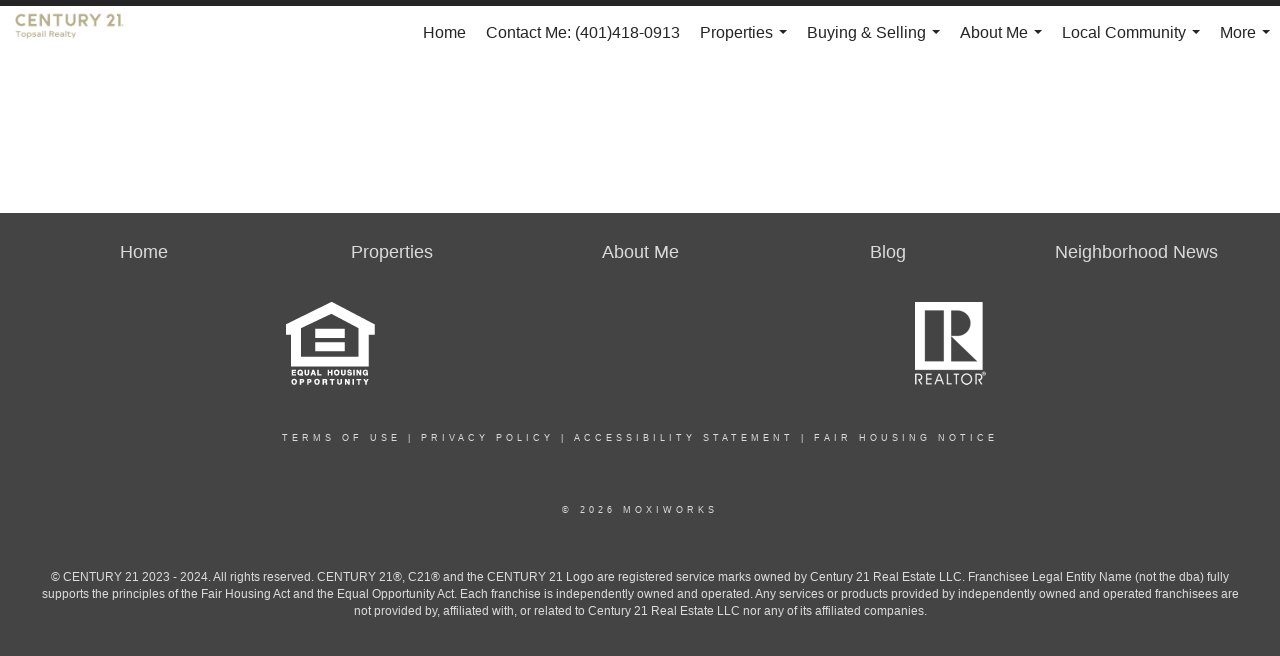

--- FILE ---
content_type: text/html; charset=utf-8
request_url: https://www.google.com/recaptcha/api2/anchor?ar=1&k=6LdmtrYUAAAAAAHk0DIYZUZov8ZzYGbtAIozmHtV&co=aHR0cHM6Ly9zbGFrZXByb3BlcnRpZXMuY29tOjQ0Mw..&hl=en&v=PoyoqOPhxBO7pBk68S4YbpHZ&size=invisible&anchor-ms=20000&execute-ms=30000&cb=7dordbnlyopt
body_size: 48814
content:
<!DOCTYPE HTML><html dir="ltr" lang="en"><head><meta http-equiv="Content-Type" content="text/html; charset=UTF-8">
<meta http-equiv="X-UA-Compatible" content="IE=edge">
<title>reCAPTCHA</title>
<style type="text/css">
/* cyrillic-ext */
@font-face {
  font-family: 'Roboto';
  font-style: normal;
  font-weight: 400;
  font-stretch: 100%;
  src: url(//fonts.gstatic.com/s/roboto/v48/KFO7CnqEu92Fr1ME7kSn66aGLdTylUAMa3GUBHMdazTgWw.woff2) format('woff2');
  unicode-range: U+0460-052F, U+1C80-1C8A, U+20B4, U+2DE0-2DFF, U+A640-A69F, U+FE2E-FE2F;
}
/* cyrillic */
@font-face {
  font-family: 'Roboto';
  font-style: normal;
  font-weight: 400;
  font-stretch: 100%;
  src: url(//fonts.gstatic.com/s/roboto/v48/KFO7CnqEu92Fr1ME7kSn66aGLdTylUAMa3iUBHMdazTgWw.woff2) format('woff2');
  unicode-range: U+0301, U+0400-045F, U+0490-0491, U+04B0-04B1, U+2116;
}
/* greek-ext */
@font-face {
  font-family: 'Roboto';
  font-style: normal;
  font-weight: 400;
  font-stretch: 100%;
  src: url(//fonts.gstatic.com/s/roboto/v48/KFO7CnqEu92Fr1ME7kSn66aGLdTylUAMa3CUBHMdazTgWw.woff2) format('woff2');
  unicode-range: U+1F00-1FFF;
}
/* greek */
@font-face {
  font-family: 'Roboto';
  font-style: normal;
  font-weight: 400;
  font-stretch: 100%;
  src: url(//fonts.gstatic.com/s/roboto/v48/KFO7CnqEu92Fr1ME7kSn66aGLdTylUAMa3-UBHMdazTgWw.woff2) format('woff2');
  unicode-range: U+0370-0377, U+037A-037F, U+0384-038A, U+038C, U+038E-03A1, U+03A3-03FF;
}
/* math */
@font-face {
  font-family: 'Roboto';
  font-style: normal;
  font-weight: 400;
  font-stretch: 100%;
  src: url(//fonts.gstatic.com/s/roboto/v48/KFO7CnqEu92Fr1ME7kSn66aGLdTylUAMawCUBHMdazTgWw.woff2) format('woff2');
  unicode-range: U+0302-0303, U+0305, U+0307-0308, U+0310, U+0312, U+0315, U+031A, U+0326-0327, U+032C, U+032F-0330, U+0332-0333, U+0338, U+033A, U+0346, U+034D, U+0391-03A1, U+03A3-03A9, U+03B1-03C9, U+03D1, U+03D5-03D6, U+03F0-03F1, U+03F4-03F5, U+2016-2017, U+2034-2038, U+203C, U+2040, U+2043, U+2047, U+2050, U+2057, U+205F, U+2070-2071, U+2074-208E, U+2090-209C, U+20D0-20DC, U+20E1, U+20E5-20EF, U+2100-2112, U+2114-2115, U+2117-2121, U+2123-214F, U+2190, U+2192, U+2194-21AE, U+21B0-21E5, U+21F1-21F2, U+21F4-2211, U+2213-2214, U+2216-22FF, U+2308-230B, U+2310, U+2319, U+231C-2321, U+2336-237A, U+237C, U+2395, U+239B-23B7, U+23D0, U+23DC-23E1, U+2474-2475, U+25AF, U+25B3, U+25B7, U+25BD, U+25C1, U+25CA, U+25CC, U+25FB, U+266D-266F, U+27C0-27FF, U+2900-2AFF, U+2B0E-2B11, U+2B30-2B4C, U+2BFE, U+3030, U+FF5B, U+FF5D, U+1D400-1D7FF, U+1EE00-1EEFF;
}
/* symbols */
@font-face {
  font-family: 'Roboto';
  font-style: normal;
  font-weight: 400;
  font-stretch: 100%;
  src: url(//fonts.gstatic.com/s/roboto/v48/KFO7CnqEu92Fr1ME7kSn66aGLdTylUAMaxKUBHMdazTgWw.woff2) format('woff2');
  unicode-range: U+0001-000C, U+000E-001F, U+007F-009F, U+20DD-20E0, U+20E2-20E4, U+2150-218F, U+2190, U+2192, U+2194-2199, U+21AF, U+21E6-21F0, U+21F3, U+2218-2219, U+2299, U+22C4-22C6, U+2300-243F, U+2440-244A, U+2460-24FF, U+25A0-27BF, U+2800-28FF, U+2921-2922, U+2981, U+29BF, U+29EB, U+2B00-2BFF, U+4DC0-4DFF, U+FFF9-FFFB, U+10140-1018E, U+10190-1019C, U+101A0, U+101D0-101FD, U+102E0-102FB, U+10E60-10E7E, U+1D2C0-1D2D3, U+1D2E0-1D37F, U+1F000-1F0FF, U+1F100-1F1AD, U+1F1E6-1F1FF, U+1F30D-1F30F, U+1F315, U+1F31C, U+1F31E, U+1F320-1F32C, U+1F336, U+1F378, U+1F37D, U+1F382, U+1F393-1F39F, U+1F3A7-1F3A8, U+1F3AC-1F3AF, U+1F3C2, U+1F3C4-1F3C6, U+1F3CA-1F3CE, U+1F3D4-1F3E0, U+1F3ED, U+1F3F1-1F3F3, U+1F3F5-1F3F7, U+1F408, U+1F415, U+1F41F, U+1F426, U+1F43F, U+1F441-1F442, U+1F444, U+1F446-1F449, U+1F44C-1F44E, U+1F453, U+1F46A, U+1F47D, U+1F4A3, U+1F4B0, U+1F4B3, U+1F4B9, U+1F4BB, U+1F4BF, U+1F4C8-1F4CB, U+1F4D6, U+1F4DA, U+1F4DF, U+1F4E3-1F4E6, U+1F4EA-1F4ED, U+1F4F7, U+1F4F9-1F4FB, U+1F4FD-1F4FE, U+1F503, U+1F507-1F50B, U+1F50D, U+1F512-1F513, U+1F53E-1F54A, U+1F54F-1F5FA, U+1F610, U+1F650-1F67F, U+1F687, U+1F68D, U+1F691, U+1F694, U+1F698, U+1F6AD, U+1F6B2, U+1F6B9-1F6BA, U+1F6BC, U+1F6C6-1F6CF, U+1F6D3-1F6D7, U+1F6E0-1F6EA, U+1F6F0-1F6F3, U+1F6F7-1F6FC, U+1F700-1F7FF, U+1F800-1F80B, U+1F810-1F847, U+1F850-1F859, U+1F860-1F887, U+1F890-1F8AD, U+1F8B0-1F8BB, U+1F8C0-1F8C1, U+1F900-1F90B, U+1F93B, U+1F946, U+1F984, U+1F996, U+1F9E9, U+1FA00-1FA6F, U+1FA70-1FA7C, U+1FA80-1FA89, U+1FA8F-1FAC6, U+1FACE-1FADC, U+1FADF-1FAE9, U+1FAF0-1FAF8, U+1FB00-1FBFF;
}
/* vietnamese */
@font-face {
  font-family: 'Roboto';
  font-style: normal;
  font-weight: 400;
  font-stretch: 100%;
  src: url(//fonts.gstatic.com/s/roboto/v48/KFO7CnqEu92Fr1ME7kSn66aGLdTylUAMa3OUBHMdazTgWw.woff2) format('woff2');
  unicode-range: U+0102-0103, U+0110-0111, U+0128-0129, U+0168-0169, U+01A0-01A1, U+01AF-01B0, U+0300-0301, U+0303-0304, U+0308-0309, U+0323, U+0329, U+1EA0-1EF9, U+20AB;
}
/* latin-ext */
@font-face {
  font-family: 'Roboto';
  font-style: normal;
  font-weight: 400;
  font-stretch: 100%;
  src: url(//fonts.gstatic.com/s/roboto/v48/KFO7CnqEu92Fr1ME7kSn66aGLdTylUAMa3KUBHMdazTgWw.woff2) format('woff2');
  unicode-range: U+0100-02BA, U+02BD-02C5, U+02C7-02CC, U+02CE-02D7, U+02DD-02FF, U+0304, U+0308, U+0329, U+1D00-1DBF, U+1E00-1E9F, U+1EF2-1EFF, U+2020, U+20A0-20AB, U+20AD-20C0, U+2113, U+2C60-2C7F, U+A720-A7FF;
}
/* latin */
@font-face {
  font-family: 'Roboto';
  font-style: normal;
  font-weight: 400;
  font-stretch: 100%;
  src: url(//fonts.gstatic.com/s/roboto/v48/KFO7CnqEu92Fr1ME7kSn66aGLdTylUAMa3yUBHMdazQ.woff2) format('woff2');
  unicode-range: U+0000-00FF, U+0131, U+0152-0153, U+02BB-02BC, U+02C6, U+02DA, U+02DC, U+0304, U+0308, U+0329, U+2000-206F, U+20AC, U+2122, U+2191, U+2193, U+2212, U+2215, U+FEFF, U+FFFD;
}
/* cyrillic-ext */
@font-face {
  font-family: 'Roboto';
  font-style: normal;
  font-weight: 500;
  font-stretch: 100%;
  src: url(//fonts.gstatic.com/s/roboto/v48/KFO7CnqEu92Fr1ME7kSn66aGLdTylUAMa3GUBHMdazTgWw.woff2) format('woff2');
  unicode-range: U+0460-052F, U+1C80-1C8A, U+20B4, U+2DE0-2DFF, U+A640-A69F, U+FE2E-FE2F;
}
/* cyrillic */
@font-face {
  font-family: 'Roboto';
  font-style: normal;
  font-weight: 500;
  font-stretch: 100%;
  src: url(//fonts.gstatic.com/s/roboto/v48/KFO7CnqEu92Fr1ME7kSn66aGLdTylUAMa3iUBHMdazTgWw.woff2) format('woff2');
  unicode-range: U+0301, U+0400-045F, U+0490-0491, U+04B0-04B1, U+2116;
}
/* greek-ext */
@font-face {
  font-family: 'Roboto';
  font-style: normal;
  font-weight: 500;
  font-stretch: 100%;
  src: url(//fonts.gstatic.com/s/roboto/v48/KFO7CnqEu92Fr1ME7kSn66aGLdTylUAMa3CUBHMdazTgWw.woff2) format('woff2');
  unicode-range: U+1F00-1FFF;
}
/* greek */
@font-face {
  font-family: 'Roboto';
  font-style: normal;
  font-weight: 500;
  font-stretch: 100%;
  src: url(//fonts.gstatic.com/s/roboto/v48/KFO7CnqEu92Fr1ME7kSn66aGLdTylUAMa3-UBHMdazTgWw.woff2) format('woff2');
  unicode-range: U+0370-0377, U+037A-037F, U+0384-038A, U+038C, U+038E-03A1, U+03A3-03FF;
}
/* math */
@font-face {
  font-family: 'Roboto';
  font-style: normal;
  font-weight: 500;
  font-stretch: 100%;
  src: url(//fonts.gstatic.com/s/roboto/v48/KFO7CnqEu92Fr1ME7kSn66aGLdTylUAMawCUBHMdazTgWw.woff2) format('woff2');
  unicode-range: U+0302-0303, U+0305, U+0307-0308, U+0310, U+0312, U+0315, U+031A, U+0326-0327, U+032C, U+032F-0330, U+0332-0333, U+0338, U+033A, U+0346, U+034D, U+0391-03A1, U+03A3-03A9, U+03B1-03C9, U+03D1, U+03D5-03D6, U+03F0-03F1, U+03F4-03F5, U+2016-2017, U+2034-2038, U+203C, U+2040, U+2043, U+2047, U+2050, U+2057, U+205F, U+2070-2071, U+2074-208E, U+2090-209C, U+20D0-20DC, U+20E1, U+20E5-20EF, U+2100-2112, U+2114-2115, U+2117-2121, U+2123-214F, U+2190, U+2192, U+2194-21AE, U+21B0-21E5, U+21F1-21F2, U+21F4-2211, U+2213-2214, U+2216-22FF, U+2308-230B, U+2310, U+2319, U+231C-2321, U+2336-237A, U+237C, U+2395, U+239B-23B7, U+23D0, U+23DC-23E1, U+2474-2475, U+25AF, U+25B3, U+25B7, U+25BD, U+25C1, U+25CA, U+25CC, U+25FB, U+266D-266F, U+27C0-27FF, U+2900-2AFF, U+2B0E-2B11, U+2B30-2B4C, U+2BFE, U+3030, U+FF5B, U+FF5D, U+1D400-1D7FF, U+1EE00-1EEFF;
}
/* symbols */
@font-face {
  font-family: 'Roboto';
  font-style: normal;
  font-weight: 500;
  font-stretch: 100%;
  src: url(//fonts.gstatic.com/s/roboto/v48/KFO7CnqEu92Fr1ME7kSn66aGLdTylUAMaxKUBHMdazTgWw.woff2) format('woff2');
  unicode-range: U+0001-000C, U+000E-001F, U+007F-009F, U+20DD-20E0, U+20E2-20E4, U+2150-218F, U+2190, U+2192, U+2194-2199, U+21AF, U+21E6-21F0, U+21F3, U+2218-2219, U+2299, U+22C4-22C6, U+2300-243F, U+2440-244A, U+2460-24FF, U+25A0-27BF, U+2800-28FF, U+2921-2922, U+2981, U+29BF, U+29EB, U+2B00-2BFF, U+4DC0-4DFF, U+FFF9-FFFB, U+10140-1018E, U+10190-1019C, U+101A0, U+101D0-101FD, U+102E0-102FB, U+10E60-10E7E, U+1D2C0-1D2D3, U+1D2E0-1D37F, U+1F000-1F0FF, U+1F100-1F1AD, U+1F1E6-1F1FF, U+1F30D-1F30F, U+1F315, U+1F31C, U+1F31E, U+1F320-1F32C, U+1F336, U+1F378, U+1F37D, U+1F382, U+1F393-1F39F, U+1F3A7-1F3A8, U+1F3AC-1F3AF, U+1F3C2, U+1F3C4-1F3C6, U+1F3CA-1F3CE, U+1F3D4-1F3E0, U+1F3ED, U+1F3F1-1F3F3, U+1F3F5-1F3F7, U+1F408, U+1F415, U+1F41F, U+1F426, U+1F43F, U+1F441-1F442, U+1F444, U+1F446-1F449, U+1F44C-1F44E, U+1F453, U+1F46A, U+1F47D, U+1F4A3, U+1F4B0, U+1F4B3, U+1F4B9, U+1F4BB, U+1F4BF, U+1F4C8-1F4CB, U+1F4D6, U+1F4DA, U+1F4DF, U+1F4E3-1F4E6, U+1F4EA-1F4ED, U+1F4F7, U+1F4F9-1F4FB, U+1F4FD-1F4FE, U+1F503, U+1F507-1F50B, U+1F50D, U+1F512-1F513, U+1F53E-1F54A, U+1F54F-1F5FA, U+1F610, U+1F650-1F67F, U+1F687, U+1F68D, U+1F691, U+1F694, U+1F698, U+1F6AD, U+1F6B2, U+1F6B9-1F6BA, U+1F6BC, U+1F6C6-1F6CF, U+1F6D3-1F6D7, U+1F6E0-1F6EA, U+1F6F0-1F6F3, U+1F6F7-1F6FC, U+1F700-1F7FF, U+1F800-1F80B, U+1F810-1F847, U+1F850-1F859, U+1F860-1F887, U+1F890-1F8AD, U+1F8B0-1F8BB, U+1F8C0-1F8C1, U+1F900-1F90B, U+1F93B, U+1F946, U+1F984, U+1F996, U+1F9E9, U+1FA00-1FA6F, U+1FA70-1FA7C, U+1FA80-1FA89, U+1FA8F-1FAC6, U+1FACE-1FADC, U+1FADF-1FAE9, U+1FAF0-1FAF8, U+1FB00-1FBFF;
}
/* vietnamese */
@font-face {
  font-family: 'Roboto';
  font-style: normal;
  font-weight: 500;
  font-stretch: 100%;
  src: url(//fonts.gstatic.com/s/roboto/v48/KFO7CnqEu92Fr1ME7kSn66aGLdTylUAMa3OUBHMdazTgWw.woff2) format('woff2');
  unicode-range: U+0102-0103, U+0110-0111, U+0128-0129, U+0168-0169, U+01A0-01A1, U+01AF-01B0, U+0300-0301, U+0303-0304, U+0308-0309, U+0323, U+0329, U+1EA0-1EF9, U+20AB;
}
/* latin-ext */
@font-face {
  font-family: 'Roboto';
  font-style: normal;
  font-weight: 500;
  font-stretch: 100%;
  src: url(//fonts.gstatic.com/s/roboto/v48/KFO7CnqEu92Fr1ME7kSn66aGLdTylUAMa3KUBHMdazTgWw.woff2) format('woff2');
  unicode-range: U+0100-02BA, U+02BD-02C5, U+02C7-02CC, U+02CE-02D7, U+02DD-02FF, U+0304, U+0308, U+0329, U+1D00-1DBF, U+1E00-1E9F, U+1EF2-1EFF, U+2020, U+20A0-20AB, U+20AD-20C0, U+2113, U+2C60-2C7F, U+A720-A7FF;
}
/* latin */
@font-face {
  font-family: 'Roboto';
  font-style: normal;
  font-weight: 500;
  font-stretch: 100%;
  src: url(//fonts.gstatic.com/s/roboto/v48/KFO7CnqEu92Fr1ME7kSn66aGLdTylUAMa3yUBHMdazQ.woff2) format('woff2');
  unicode-range: U+0000-00FF, U+0131, U+0152-0153, U+02BB-02BC, U+02C6, U+02DA, U+02DC, U+0304, U+0308, U+0329, U+2000-206F, U+20AC, U+2122, U+2191, U+2193, U+2212, U+2215, U+FEFF, U+FFFD;
}
/* cyrillic-ext */
@font-face {
  font-family: 'Roboto';
  font-style: normal;
  font-weight: 900;
  font-stretch: 100%;
  src: url(//fonts.gstatic.com/s/roboto/v48/KFO7CnqEu92Fr1ME7kSn66aGLdTylUAMa3GUBHMdazTgWw.woff2) format('woff2');
  unicode-range: U+0460-052F, U+1C80-1C8A, U+20B4, U+2DE0-2DFF, U+A640-A69F, U+FE2E-FE2F;
}
/* cyrillic */
@font-face {
  font-family: 'Roboto';
  font-style: normal;
  font-weight: 900;
  font-stretch: 100%;
  src: url(//fonts.gstatic.com/s/roboto/v48/KFO7CnqEu92Fr1ME7kSn66aGLdTylUAMa3iUBHMdazTgWw.woff2) format('woff2');
  unicode-range: U+0301, U+0400-045F, U+0490-0491, U+04B0-04B1, U+2116;
}
/* greek-ext */
@font-face {
  font-family: 'Roboto';
  font-style: normal;
  font-weight: 900;
  font-stretch: 100%;
  src: url(//fonts.gstatic.com/s/roboto/v48/KFO7CnqEu92Fr1ME7kSn66aGLdTylUAMa3CUBHMdazTgWw.woff2) format('woff2');
  unicode-range: U+1F00-1FFF;
}
/* greek */
@font-face {
  font-family: 'Roboto';
  font-style: normal;
  font-weight: 900;
  font-stretch: 100%;
  src: url(//fonts.gstatic.com/s/roboto/v48/KFO7CnqEu92Fr1ME7kSn66aGLdTylUAMa3-UBHMdazTgWw.woff2) format('woff2');
  unicode-range: U+0370-0377, U+037A-037F, U+0384-038A, U+038C, U+038E-03A1, U+03A3-03FF;
}
/* math */
@font-face {
  font-family: 'Roboto';
  font-style: normal;
  font-weight: 900;
  font-stretch: 100%;
  src: url(//fonts.gstatic.com/s/roboto/v48/KFO7CnqEu92Fr1ME7kSn66aGLdTylUAMawCUBHMdazTgWw.woff2) format('woff2');
  unicode-range: U+0302-0303, U+0305, U+0307-0308, U+0310, U+0312, U+0315, U+031A, U+0326-0327, U+032C, U+032F-0330, U+0332-0333, U+0338, U+033A, U+0346, U+034D, U+0391-03A1, U+03A3-03A9, U+03B1-03C9, U+03D1, U+03D5-03D6, U+03F0-03F1, U+03F4-03F5, U+2016-2017, U+2034-2038, U+203C, U+2040, U+2043, U+2047, U+2050, U+2057, U+205F, U+2070-2071, U+2074-208E, U+2090-209C, U+20D0-20DC, U+20E1, U+20E5-20EF, U+2100-2112, U+2114-2115, U+2117-2121, U+2123-214F, U+2190, U+2192, U+2194-21AE, U+21B0-21E5, U+21F1-21F2, U+21F4-2211, U+2213-2214, U+2216-22FF, U+2308-230B, U+2310, U+2319, U+231C-2321, U+2336-237A, U+237C, U+2395, U+239B-23B7, U+23D0, U+23DC-23E1, U+2474-2475, U+25AF, U+25B3, U+25B7, U+25BD, U+25C1, U+25CA, U+25CC, U+25FB, U+266D-266F, U+27C0-27FF, U+2900-2AFF, U+2B0E-2B11, U+2B30-2B4C, U+2BFE, U+3030, U+FF5B, U+FF5D, U+1D400-1D7FF, U+1EE00-1EEFF;
}
/* symbols */
@font-face {
  font-family: 'Roboto';
  font-style: normal;
  font-weight: 900;
  font-stretch: 100%;
  src: url(//fonts.gstatic.com/s/roboto/v48/KFO7CnqEu92Fr1ME7kSn66aGLdTylUAMaxKUBHMdazTgWw.woff2) format('woff2');
  unicode-range: U+0001-000C, U+000E-001F, U+007F-009F, U+20DD-20E0, U+20E2-20E4, U+2150-218F, U+2190, U+2192, U+2194-2199, U+21AF, U+21E6-21F0, U+21F3, U+2218-2219, U+2299, U+22C4-22C6, U+2300-243F, U+2440-244A, U+2460-24FF, U+25A0-27BF, U+2800-28FF, U+2921-2922, U+2981, U+29BF, U+29EB, U+2B00-2BFF, U+4DC0-4DFF, U+FFF9-FFFB, U+10140-1018E, U+10190-1019C, U+101A0, U+101D0-101FD, U+102E0-102FB, U+10E60-10E7E, U+1D2C0-1D2D3, U+1D2E0-1D37F, U+1F000-1F0FF, U+1F100-1F1AD, U+1F1E6-1F1FF, U+1F30D-1F30F, U+1F315, U+1F31C, U+1F31E, U+1F320-1F32C, U+1F336, U+1F378, U+1F37D, U+1F382, U+1F393-1F39F, U+1F3A7-1F3A8, U+1F3AC-1F3AF, U+1F3C2, U+1F3C4-1F3C6, U+1F3CA-1F3CE, U+1F3D4-1F3E0, U+1F3ED, U+1F3F1-1F3F3, U+1F3F5-1F3F7, U+1F408, U+1F415, U+1F41F, U+1F426, U+1F43F, U+1F441-1F442, U+1F444, U+1F446-1F449, U+1F44C-1F44E, U+1F453, U+1F46A, U+1F47D, U+1F4A3, U+1F4B0, U+1F4B3, U+1F4B9, U+1F4BB, U+1F4BF, U+1F4C8-1F4CB, U+1F4D6, U+1F4DA, U+1F4DF, U+1F4E3-1F4E6, U+1F4EA-1F4ED, U+1F4F7, U+1F4F9-1F4FB, U+1F4FD-1F4FE, U+1F503, U+1F507-1F50B, U+1F50D, U+1F512-1F513, U+1F53E-1F54A, U+1F54F-1F5FA, U+1F610, U+1F650-1F67F, U+1F687, U+1F68D, U+1F691, U+1F694, U+1F698, U+1F6AD, U+1F6B2, U+1F6B9-1F6BA, U+1F6BC, U+1F6C6-1F6CF, U+1F6D3-1F6D7, U+1F6E0-1F6EA, U+1F6F0-1F6F3, U+1F6F7-1F6FC, U+1F700-1F7FF, U+1F800-1F80B, U+1F810-1F847, U+1F850-1F859, U+1F860-1F887, U+1F890-1F8AD, U+1F8B0-1F8BB, U+1F8C0-1F8C1, U+1F900-1F90B, U+1F93B, U+1F946, U+1F984, U+1F996, U+1F9E9, U+1FA00-1FA6F, U+1FA70-1FA7C, U+1FA80-1FA89, U+1FA8F-1FAC6, U+1FACE-1FADC, U+1FADF-1FAE9, U+1FAF0-1FAF8, U+1FB00-1FBFF;
}
/* vietnamese */
@font-face {
  font-family: 'Roboto';
  font-style: normal;
  font-weight: 900;
  font-stretch: 100%;
  src: url(//fonts.gstatic.com/s/roboto/v48/KFO7CnqEu92Fr1ME7kSn66aGLdTylUAMa3OUBHMdazTgWw.woff2) format('woff2');
  unicode-range: U+0102-0103, U+0110-0111, U+0128-0129, U+0168-0169, U+01A0-01A1, U+01AF-01B0, U+0300-0301, U+0303-0304, U+0308-0309, U+0323, U+0329, U+1EA0-1EF9, U+20AB;
}
/* latin-ext */
@font-face {
  font-family: 'Roboto';
  font-style: normal;
  font-weight: 900;
  font-stretch: 100%;
  src: url(//fonts.gstatic.com/s/roboto/v48/KFO7CnqEu92Fr1ME7kSn66aGLdTylUAMa3KUBHMdazTgWw.woff2) format('woff2');
  unicode-range: U+0100-02BA, U+02BD-02C5, U+02C7-02CC, U+02CE-02D7, U+02DD-02FF, U+0304, U+0308, U+0329, U+1D00-1DBF, U+1E00-1E9F, U+1EF2-1EFF, U+2020, U+20A0-20AB, U+20AD-20C0, U+2113, U+2C60-2C7F, U+A720-A7FF;
}
/* latin */
@font-face {
  font-family: 'Roboto';
  font-style: normal;
  font-weight: 900;
  font-stretch: 100%;
  src: url(//fonts.gstatic.com/s/roboto/v48/KFO7CnqEu92Fr1ME7kSn66aGLdTylUAMa3yUBHMdazQ.woff2) format('woff2');
  unicode-range: U+0000-00FF, U+0131, U+0152-0153, U+02BB-02BC, U+02C6, U+02DA, U+02DC, U+0304, U+0308, U+0329, U+2000-206F, U+20AC, U+2122, U+2191, U+2193, U+2212, U+2215, U+FEFF, U+FFFD;
}

</style>
<link rel="stylesheet" type="text/css" href="https://www.gstatic.com/recaptcha/releases/PoyoqOPhxBO7pBk68S4YbpHZ/styles__ltr.css">
<script nonce="XrQuWV9HqnCq379IvTzE0w" type="text/javascript">window['__recaptcha_api'] = 'https://www.google.com/recaptcha/api2/';</script>
<script type="text/javascript" src="https://www.gstatic.com/recaptcha/releases/PoyoqOPhxBO7pBk68S4YbpHZ/recaptcha__en.js" nonce="XrQuWV9HqnCq379IvTzE0w">
      
    </script></head>
<body><div id="rc-anchor-alert" class="rc-anchor-alert"></div>
<input type="hidden" id="recaptcha-token" value="[base64]">
<script type="text/javascript" nonce="XrQuWV9HqnCq379IvTzE0w">
      recaptcha.anchor.Main.init("[\x22ainput\x22,[\x22bgdata\x22,\x22\x22,\[base64]/[base64]/[base64]/[base64]/cjw8ejpyPj4+eil9Y2F0Y2gobCl7dGhyb3cgbDt9fSxIPWZ1bmN0aW9uKHcsdCx6KXtpZih3PT0xOTR8fHc9PTIwOCl0LnZbd10/dC52W3ddLmNvbmNhdCh6KTp0LnZbd109b2Yoeix0KTtlbHNle2lmKHQuYkImJnchPTMxNylyZXR1cm47dz09NjZ8fHc9PTEyMnx8dz09NDcwfHx3PT00NHx8dz09NDE2fHx3PT0zOTd8fHc9PTQyMXx8dz09Njh8fHc9PTcwfHx3PT0xODQ/[base64]/[base64]/[base64]/bmV3IGRbVl0oSlswXSk6cD09Mj9uZXcgZFtWXShKWzBdLEpbMV0pOnA9PTM/bmV3IGRbVl0oSlswXSxKWzFdLEpbMl0pOnA9PTQ/[base64]/[base64]/[base64]/[base64]\x22,\[base64]\\u003d\\u003d\x22,\x22GsKQw7hTw4nCu8OAwq1bE8OzwqEdPcK4wqrDisKSw7bCphdRwoDCphAGG8KJFcKVWcKqw7tSwqwvw7d/VFfCgsOWE33Ct8KCMF17w5bDkjwJQjTCiMOfw6QdwrohKxR/RsOawqjDmFrDgMOcZsK3WMKGC8O0SG7CrMONw5/DqSIDw4bDv8KJwr/DnSxTwrvCocK/[base64]/Cmi44wqpLwp9xeBjDk8Khwpd+w6VeDCVew6Btw6XCnMKzHgRWBmbDn0DCh8KHwrjDlykAw64Ew5fDpw3DgMKew6LCmWBkw7N+w58PQ8KywrXDvCnDimM6W1d+wrHChQDDgiXCkg1pwqHCtTjCrUsOw50/[base64]/Cs8KPw7LCtSLDsXduUsO/[base64]/Ci2PDkcOfFVFBwoXCtUMGAsKjacOEwrjCtMOvw4XDjHfCssKlT34yw6fDlEnCqm7DjmjDu8Krwpk1woTCo8O5wr1ZbBxTCsOYTlcHwrfCkRF5YBthSMOhScOuwp/DsCwtwpHDlyh6w6rDkMOdwptVwo3CjHTCi3/CtsK3QcK6EcOPw7otwqxrwqXCu8ODe1BNXSPChcKiw7RCw53CiTgtw7FLIMKGwrDDucKYAMK1worDp8K/w4Mdw6xqNGFbwpEVHg/Cl1zDrMO9CF3ChWLDsxN5JcOtwqDDnUoPwoHCnsKuP19Cw7nDsMOOc8KxMyHDqgPCjB4DwrNNbA7Cu8O1w4QsVk7DpT7DvsOwO3/[base64]/DlnHClcOyd8K+w6TCiFJJwqF+w5I2wonCl8KUw5pyZ0rDumnCs17CvMOXS8KqwrMmw5XDk8OjDD3Cg0jCr0vCt3jCksOqbMORMMOgcn7CssKtw4HCrMO/a8KHw6jDkMO2V8K2MsKEGsOQw5x/[base64]/CjTHDt8OyMTpVw5Ugw7New6XCmMOidSceAcKSw7jDhy/DmjvCm8Kjwp/CmFZ3ZjEwwp1+wo3Cs2LCml/CoyBPwrTCqWDDrljCoE3Dh8K+w716w4YDBTfDu8O0w5Anw6l8FsOtw43CusOOwozChDZcwqjClMKlAMOlwrbDksKFwqxBw5PCusKhw4wSw6/Ck8OUw6FiwprCuWoLw7TCmsKJw6Jew70MwrEkAsOrZz7DnHbDocKPwrwcw4nDh8KoTwfCmMOmwrnCiG9LaMKmw7pOw6vCo8KifMKZIRPCo3HCiiDDmUk1O8KhXzLCtMKEwqNMwrA1QMKTworCpR/Dj8ONAW3CilI9I8KSdcKzGGzCrQ7CmkbDqmFoRMKRwrbDhSxuOUZreDVMfk9Cw6RzJgzDtW/DmcKMw5vCoU8yR3fDpTQCLlnChMONw5ALcsKWb0IcwpRZUF1bw73DuMOsw47CgzMmwqx6eD0wwrlUw6rCrgd9woNhOsKlwq7CmsOCw4wow59xAsO9worDgsKnFsOfwo7DkW7DrDbCrcO8woHDiUY6GR5iwqrDtB3Dg8KhIQHCtAhjw7bDmwbCihI6w6F/wqXDtMOlwrZgwqjCrifDgcOXwogULCQgwpo/LsK8w5LCiUnDkWPCrzLCiMOiw6dHwoHDtsKpwpHCmBtVSMOkwq/Dq8Khwr00IGLDrsOHwoI7dMKKw5zCq8K9w4zDvMKuw53DoxzDqcKawqRfw4ZZw5sUC8Ofe8KYwoVrC8Khw6TCpsOBw4xEbDM7XgDDnXbClmDDpHLCvWMhTMKMQ8OwM8KycgVtw7kqKAXCtyPCs8ODEsKaw6jDsFtMwqR/[base64]/Cu8OIw4PChR/DvH3DusK5wpksw6siUhcyw6nCjSTCr8Kuw7tDw4rCusKoY8OpwrRvwqRkwpLDilvDp8OmHXzCl8Oww4/DqsOPXMKbw5pHwrFEQUIzLzNyGzLCjyggw5Esw57Ck8KEw4HDgMK4JsOiwpASN8KFXcK7wp3Cv2sRChXCrWDDlkXDksK/w4/DrcOYwpFhw6oIfgbDnFTCoEnCvB/[base64]/DhcOzdyrCsDshw4nDi8K3w6/DlUzDmD3ChMKfw6kqw5nDjkFzGcKlw58kw5bCmTzDgAHCjMOCw5DChDPCtsOvwoHDv03DisOhwq3CusKIwrjDqX8DWsKQw6Isw6LCksOucUfCj8KQdlDDsg/DnSUwwpbCtRzCtl7Dn8KLHVvCqMOEw70uc8OPESYCYi/DtA5rwqkCJkTCn3jDisK1w5MLw4Idw6Z7KMKAwrx3LsO6wrgeJGVFw77Dq8O2B8KTajwbw5VsR8K1woZ4MTVtw5jDgsOkw6kwVTrCg8OVAsOZwrbCmMKBw5jDrzzCrMKbLifDtEjCnW7DmGElA8KHwqDCjT/ClFIfECzDswE3w4rCvsOcG1s1w6t/wogQwprCuMOSw6spw6I1wqHDosKmI8OUecKaPsOjwoDCr8Owwps/WMOxAG9/w4PCt8KuRV1iIVdre2Rpw6LCrldxQycEdD/DuizDv1DCvlU6w7HCvnE2wpXDkgfChMKdw58IRycFMMKeIUnDgcK6wqkZRATDuX5xw4/Cl8KBZcOqZiHDswNPw4kQwpV9H8OBAcKMwrnCr8OKwoQiDCBAdk3DggLCvnjDgMOMw6ANTMKKwq3Dt3gVPCHDv1nDtcK1w4zDvRYnw5rCiMKHB8OeKBg1w6rCkWgGwq5qEsKawoTCtmrCmsKQwp1HRMO/[base64]/w6/CtScJOMKtwqZQwohtNsOZAAbCsMKqOMKADkDCuMKKwpgUwqUCO8KLwofCjgQmw6nDtcOacQXCjB8ZwpZhwrbDpcO5w4VrwrfCqkVXw50+w6dOd27CisK+KcOwB8KtLcKNXsOrJkV1NwtQbSjCr8K5w4HDrmZ6w689wrjDoMOZKMOgwpbCrCtAwrR/[base64]/DvVLDgG4PwpvDmBsvwqoBwrM9D8Ouw4RHJWfDj8K4w4siLwEDMsOYw4vDmlgXFBnDpQrCjsOuwppywrrDhznDksKNd8OmwqfCusOBw5Vdw41aw7LDqsO8wo9wwoJ7wq7CqcOiPsOHZMKjVFIdM8OCw5jCt8OQPMKJw5bCjwDDksKXUF/DhcOQDxlQwpFhOMOZY8ONcsKLF8OIw7jDvwgewo5Nw6RJw7Qdw67CrcK3wrjDuG/DvX3DpkZecMOGdsOowo5tw4fDnzfDu8Omc8Oew4YCaW4Rw6IOwp8ER8KFw4cWGg87w4HChEpJE8KfTnfClzJNwpwCThLDh8OVccOIw4bCnmtNw5DCq8KPbA/[base64]/w698w6dgZsKmw7DCkcO7VCrCqnXDqQUSwq/CixxHFsK/eBtaJFd/woXCtcKyFmtLQxbCqsKtw5BUw5TCh8OQScOXRMKyw4XCjwBPb2TDrSoywpkuw5DDtsOkWRJZwpTCn0VJw47CrcOGM8O3asKJfDR0wrTDrxHCk0XCmkJoHcKWwrNXZQ0vwp1eSi/[base64]/UMK5LmjDj0k7fMKlfsK6w4taXy9TwrMKw5nCosOgQ2zDgsKtNsOkXsOrw5TCmyR6WsK7wrJVE3DCoibCoirCrcKQwoRJHH/CtsK4woHDoxxBXMOqw7bDicK7d2DDj8ODwpJhGitVwr4Ww6PDocOvKcOUw7zCm8Knw5dcw60Ywogew6zCmsKaccOZMXjCjcKKbHIPC0zClSByTSfCrcKNUMOUwq0Nw45zw4lzw4/DtsKMwqNgw7nCtcKlw4pFw4LDs8Oaw5t9OsOJdMK9eMOMN0l2FwLCucOPNsKmw6PDscK1wq/[base64]/B8OfF8O/[base64]/DlULCocKdfCB7F8Ooe8OWw4B/w5zChkvCi8Oow63CncOQw4sWXGlEU8OCUy3Cn8OHKSgBw50iwrPCr8O/w53CvsOHwrPCkhtVw4/CtMKZwoJ8wq7CnzZMwq3Cu8Ktwopcw4gWA8K7QMOAw6/Djh1yQxYkw4zDssKxwofDrA3Du1nDiXDCtnXDmgXDilMMwrQlBRrCq8K1wp/DlsKOwoQ/[base64]/CG/CnsK0w6nDm0XChUTDs8Kgw7k0BcOYFH5HQsKuHsKoNcKeNGYuIMK2wrZuPCHCjMKZb8OPw70jwrs2R3RVw4FowojDu8K4c8KtwrA6w7bDm8KNwo/DiWEKXsOzwozDo3zDr8O/w7Upwo1IwpLCscO1w7zCkDpgw7JDwoVOw6LCiAzDnGJobVd9FcKlwo0KacOgw5fDjkHDg8OcwrZnScO9E1HCpsK0GgYEExgWwp4nwr5tYB/Cv8OoehDDrcKmCwUgwrFTVsO9w7zCjnvCjwrCnHbDtcKcwoDDvsK4CsKOE2XDj30XwphsasOhw7hsw4clM8OvHDbDmMKXRcKnw7PDu8KFRmc+NMK+wozDrn5uwpXCq1jCnsOsEMO3OCzDrBPDmgjCjsOqdXrDoBRowr1lLRlkOcOFwrg5R8Kcw6/CpjPCimzDkcKsw7DDogYpw5XDoDJAN8OawpDDgBjCqxhawpXCv1w3wqHCucKOQcKWaMKmw7/DnANJay7Cu2FHwoo0Zz3ChE0jwqXCqMO/R2UYw50Zwqx2wrYfw78zLsOjWcOKwqNZwp4yQk7DuEEjL8ONwo3CrRZ8wqgow6XDvMOuGMOhM8OxGE4qwpI+wqjCpcOGf8KFAkd7OMOiNxfDgE/Dv0bDqMKON8KHw4sJOMKLwozCjWlDwqzCtMOMNcO9wpjCilbDqFp/w70/w6Izw6BWw7MkwqJATMKtW8OdwqXDocOkKMOxOCLDtiQ2XMKzwpnDscO4w6YySsOFPMORwqnDosKcTGpYwoHCtnTDnsODAMOKworCjzjCmh1MZcOPPSFbPcOjw7VVw7EKwr/CsMOoKjNqw6jCnS/CvMK+cxxRw7jCsmPDk8OewrjDrAbCiQUmKUHDnhoDK8KxwofCrwnDtMOoOAvCrgFnOVB4fMO+XEXClMK/[base64]/DhMKEwoXDn8K4ORzDnFPDq0bDhcOcHgPCjEU+IBTCvQsTw5DDrcKxXAzDlQEmw4DDkcKnw63CisKYX3JVWgoWH8KJwrJ8I8KpEGVxw4x/w4zCjC7DvMOcw7VAY2lawqZTw7pYw6PDpz7CqcOmw4gQwqwjw5zDtXVSFETDhyjClUFXGSc1f8Kmw7lpZMKQwprCu8KqCsOWwqHChcOoMTtJOC3DhMObw5c/XxbDsWk6ATImHcKNBBzCicOxw4c0SiobUA/DpsO8L8KGAcK+wr/[base64]/DlsOLw4HCuCdFw6gzH8KpQ8OpE3HCuk5Ow4FXI3TDlSPCnMOvwqLCnH9fdBbDoR14eMOvwpBYFDh8CF5AVUZKPmvDo1HCiMKrLSjDgBHDsgnCrATDvjHDqBLCmh7DosOGMcKDMWDDjsOnBxYLFkcBSQfCpD46ZzUMb8Kdw5nDvsOUbcOAeMKRAcKJfWg/cWtIw5XCmsOvJnRqw4rDpnrCoMO/w73CqE7CuEo+w5JHwq97JsKhwr7Dt1wrwqzDvFzCnMKcCsO+w7I9NMOmTSRBOsK/w7hMw6nDnw3DvsO2w5jCi8KzwroGw6HCuH7DtMKcFcKnw4rCq8O8woTCqEvCjExmVW3CvCVsw4IMw7HCuR3DrsK4w4jDgD0EOcKvw7/DiMKmLsORwroFw7vCpMOPw7zDqMOWwqvDrMOqNh45aWUDw5dFNMO9CMKyXhZQfDlUw4bDocODw6QgworCq2xQw4BDw77DoyXCmSdawqPDvwrCuMKOUgZ1XTTDosKqKcOZw7c9UMO/wobChxvCr8KtD8O/[base64]/Dm3ltwosIw59zV33CjcOtw4TCrsKtfXbCu0fCncKNIMK2wq5pWSvDrUDDpkYtGsOXw4otYcKlOwLCnnfDvD93w69oPxzDosKXwp4MwqPDs2/[base64]/MwILw7EEesKUPMOfw7pKOhw6wqFWIy7CsGxhc8OzSgkWXsOlw4LDqCJ3YsOncsK7TMK0ODfCtEzDkcOxw5/CnsKawrzCoMO3QcORw71fSsKXwq0rwpfCjn9Kwq9pw7zCly/DrT02KMOKCsOSYCRtwr4HQ8KeGMK8L1lGMk7Cvl7CjHLCvh3Dm8OeaMOawrHDvhBwwqMnWsKuITDCvcOCw7hRYVlJw4Iaw6BgbcOuwqweLDLCimUiw5hPwqk5V0Q4w6bDiMOHZH/CrXjCmcKGecKZP8OTOS5Hc8Khw5DCncKSwo84Z8K7wqxJBzkbdwjDlcKQwos/[base64]/CicK2EcKULsOZbBN4wrB+ZsOkE3QRwq3DtwPDlHlkwrc9LT/DjsK6ZWV+BCvDnMOMwqkAP8KVw6LClcOWw4fDiw4EQ3jCmcKjwr3Dhg8KwqXDm8ODwosBwp7DtMKBwpjCrMKPdTU8wp7CoVzCvH4bwqbCm8K7wpI2IMK/w6pLBcKmwo4bFsKnw6/CtMKUWsORN8KLw6XCrGrDocK1w7QIe8OzO8KxOMOkw5fCusOOPcOMMFXDqAt/[base64]/OkjCocOUYsObacKSEHDDhz3CosOdZ3gofcOIasKewrTDkj3DkzYtwqzDvMKEZcOBw63DnEDDi8OiwrzDjsKdHsO2wrfDlRhOw7ZCA8K2w4XDrX5uRV3DmRlTw53Cq8KKWcOpw73Ds8KRMsK6w5Z9fMO3dcK2GcKWDUocwo9nwpdCw5pJwoXDvkBLwrwLFkjCvH4Fwp/DosKTHyMfQXUqewbDhcKjwqvDsAYtw4w5OxJVMnBgwq8BfUdsEWwILHfCojRlw53DqinCq8KXw7zCpmJJC2cdw5/DrVXCqsKow6huw5ptw5/DjsOOwr8KVg7Ct8KZwpRhwrhUwrzCm8K0w6/DqEthVhBxw7xbOmwVBi7Dg8KWwphsUVd7IBRlwpLDj0bCtmnDhinDuC/DtcKXeTcJw6vDmChyw4TCuMOrJA7Dg8O0VsKwwq1pXsKXw7VLKzzDk0PDllrDrHpXwpVZw5M9U8KBw7sUwrhzBzd8w6nCgxnDjAIxw4gjVAzCnMOVSg4cwr8CTcORRsK/wq7Dn8KrVXtywoUzwqsdGcOkw6NuPsOgw4AMWsOQw4oaOsOAw4Z4DsKgKcOIDMKWFcOObMOvBjDCtsKQw4tPwpnDlDDCin/[base64]/[base64]/[base64]/w7dfRiPCp2bDuMOlX8OtB8KyU2F6wrzCnkZUw5jCiCXDusOmfsOmYVjCjcOewq3Do8K6w6UKw6nCqsOzwrzCnl5KwppPB1/[base64]/w6pkw7t3wrXDusKCcsO+CcKjwoVYw7rClVrCpMKCCCIsE8ODM8KEDWJ6BD7Dn8OAeMO/w4YVaMODwr47wrp6wppDXcK9wrrChsO/[base64]/DvzZRw5pRw5DDt3t5wozDu0jDnMKiw7XDt8OlwpjCscKhVcOJL8KPYsOCwrx9woRuw6F8w4zDisO/wpYwU8KQb1HCvCrClBPDlcKdwrnCrSrCm8KzZmgteiPDoCrCl8KoWMKhHiXDpsK2P35zV8OXX17CjMKVIMOGwq9jYGA7w5HCtcK2wpXDkC4cwqTDpsK/G8K+P8OkcDTDhnE0ACDDuzbCph3Dm3AkwrxFYsKQwptpUsO+MsOvFMONwoNLPG/DiMKbw4heEsO0wqp5wrnCnz5yw5/DkxdHdHxdBzvCjsKlwrdQwqfDtMKOw5F8w4bDj2scw4NKasKLZcOUVcKpw43CicK4MDLCs2svwpwJwpQewrskw6deaMOZw5PChWI0TsOtBnrDtMKOMGbDmkRiYEHDsSvDk2vDsMKQwoltwqtOKTjDtSA2wr/CgMKYw5ExZsK6Qw/DuCbDmMOhw6o2ScOlw4ZYWcOowqXCnMKvw7zDv8Kpwotjw4spacO8wpMVwo7CuAlcW8Oxw6bCinE8wqjDmsOTBBEZw4JcwofDpMK3wqMRL8K0wro3wozDlMO6M8K2GMO3w64zASXCq8Osw7JXHRbDp0XCjjoMw6LCjVEUwqnCpcOsOcKhKTwTwqLDnsK1P2XDisKMAm/Dq2XDtjDDhQMwbMO8RsKvQMO0wpRWw4k+w6HDssKvwofDogfCp8Ogw6VKw4/[base64]/wpE1wr/DtMOAwqjDlDjDqTvDqHrCmC7DhsONCEXCrMKZw4txOAzDpB7Dnn/DnTfClgUOwqTCtsKael8dwokrw5TDk8OGwpY5EcO9QsKEw4EBwoJGQ8Kgw7HDisKpwoN5RMKochTCgWzDhcK+UQ/[base64]/AGnDtQ/[base64]/Dt3FZIcOww4LDkDVBw7rDmMOjO1o8w7jCvMO9UFXCiUQww6tbXcKNdMKHw6zDmEbDscKowr3Ck8K+wqdrTcOPwpLChjoZw4PDgcO7XjDCkTRuGmbCtH3DtMOkw5tWKjTDqnTDscOfwrhDwp3Dnl7Duzklwr/CqiPCp8O6HlgGE2rChSDDpcOTwpHClsKZa17CqnHDi8OGSsK6w4nCgQVpw44MG8OWYRVCYsOuw5ADwrTDjmZXb8KIAEgMw4TDsMO/wrjDucKowr/CgcKBw68OMMKkwohbwpDCg8KlOkclw7DDhcKlwqXCicKga8KOw64eBmlgw4o/[base64]/CjcObw53CncK7w4LChsKSZ2PDuMOgwrjDu8O3HWgCw5Z0FBFEf8OjNcOYS8KBwp5Lwr9PRQwow6/DglNxwq4Ow7LCvD5DwpDClsOjwrfCjhhrSD5EUijCucOMLDxAw5tWTcKRw54ZecOHM8K4w7DDuT3Dm8OBw7/DryBMwpnDnyvCu8KXQcKqw7XCpBRLw4VOWMOkw4dKJWXChkxLT8OkwojCssO0w63CsEZWwoonDQfDjCPCkTPDssOiYlQzw5vDmMK+w4TCu8Krwq/Di8K2GRLCisOQw7rDniJWw6fCk3HCjMOka8OFw6HCqcO1QmzDqBjCqcOmUcKTwqLCujhBw7zCuMOaw451AcK5RXHCscKmTWtqwoTCuhtbYcOkwqVbSMKYw5N6wrM/[base64]/[base64]/Cik/Cv8OXbsOBZxIpd8K3R8OhM1DCrC/DusK6QivCrsOcw73CjH4CQsKwQ8OVw4IVaMOKw7fCojkhw6DCu8KdNR/Ct0/CnMKzwo/CjRvDhHMKb8K4DjDDpXjCvMO7w4skXMObdBM9GsKuw7HCnHHDnMOYAMKHwrXDu8Klw5ghA27Ds3HDhR9Cw6Yfw63DpsKYw4/Cg8Kgw77Dhg5dQsKUXRcZVBjCukouwobCpkzCiGfDmMOnw65Lw68+HsKgasOKcsKqw4lNYS7CjcKiwo9yG8KiQQfDqcK+w6DDj8K1ZxDCpGcLfsKIwrrDhH/CjmPCnTzCrcKGFcOnw6V9PMOgXR8qFcOJw6jDhMKnwqh0SVXCgsO1w7/Cn2HDixHDrH40H8OcRsOdwqjCmsOZwpjDuwvDtsOAdsKCHR7DmMKZwoVOH33Dnh3DscKYYwgqw61Tw6B1w6hPw6nCmMOzf8Osw4/CpsOzTzcowqAgw58YbMOSAXpkwoh1wqPCkMOmRSt9B8OMwrXCmcOnwq/CiyA/VsKfJ8OcVwEHC1XCllpFw5HDicO+w6TCp8KUw5zChsOpwqcOw43CsQxzwosaOyBab8KBw4PChyzCqgbDtTFAw4DCkcO3IWbCuGBHSVHCkG3DqUomwqk/w4HDj8Ktw7zDt3XDuMK/w7HCuMOew5tNK8OWHcO/VBN/NGAiZcK5wo9QwpFkwpgiw4Iow4lNw7cuw5XDssOFADNmwqVrJyjDq8KeXcKqw5TCs8O4HcO/EivDpBXCjcK2ZSrChMO+wpvCvMOrTcOUecOuIMK+cQLCtcKyaxM5wodaNMOGw4giwp/DlsK1F0towpgZHcKjYMK4TGXDjzDCv8KKesOhDcOUUMKkEUwTw5d1wo09w5QGT8OfwqfDqmbDpsOiwoDCicKSw6DDiMKZw5XClsKjw5PDqDcySHVgLsKmw5QOOFPCuTDCvRzCncK9TMKuw5kbIMKNDMKuDsKbYkc1M8KNJwxvdT/[base64]/Dt8KiIAE0wr3Du1DDrcKhw7h4w5k1KMK1EcKSVcKZAgPDnUXCvMOUOm1hw6tEwph0woLCu1I4fEIyHsO2wrFcQjDDh8KwV8K+FcK/w6lDwqnDnDLCikvCqQDDncKtDcKMAFJLLi1sV8K0OsOZJ8ObF2RCw4/ChVbDmcKHTcK4wpjCusOrw6tbcMKhwo/Cn3bCssKRwo/CmidSwqV0w5jCoMKPw7DCt0XDsyU9w7HCjcK2w4MkwrXDtzAcwpjCvXZhFsODKcKtw6dLw650w7LDosONOClZw61dw5HDvXrDuH/CsUvDu0QMw5twQsKAQH/DrjEwXHYkacKLwobCmD5nw6/DnsO4w47DqFNFJ3kxw7nDthnChwA4GwRYS8KKwoYfV8OLw6TDnVhSNcOMw6nDvMKJRcOqKsO6wq5Fb8O0IxY3RsO2w5nCusKKwq07w6IeQzTCkTvDpMKCw4rDhcO7ITFXYHgjGVbCkkHCimzDtyxxw5fCrUnCl3XCvMK2w4NBwroACzxIZcOTwq7DkA0PwqXCmgJ4w6/Cs20Pw7EIw79RwqowwqzDv8KYJsO7wpJAYUhKw6XDuVHCqsKZT21twqvCuDE5AsKhficlRDlkLMOLwpLDkcKLYcKkwovDhFvDrxLCuw8Xw4DDqQDDgBfDocOgbVk6wqPDnBrDjn7DrMKsVQE8W8Kzw79XfDfClsKMwo7ChsOQX8OwwoYpRgNjRg7Ct3/Ch8O8VcOMaW7CtTFcXMKsw4pxwrZzwrzCncOMwpbCmMK/HcOxSCzDlMOOwr3CpF9AwpU4V8Kpw71Jb8O4MEnDu27CpjQlHsK7X1DDj8KcwpPDvB/DkSXClcKvakscw4zDgwDCmVzDtxtqAcOXTsO0Hx3DisK8wpPCucKGJDHDgmMaHMOjLcOnwrImw6zCrcOUHMK9w4rCo3DDoD/DizQUZsKBUDEGwoTCnA5udsO6wp7CqVrDrAQ0wotswrliPxLCo1LDlGfDmCXDrQbDkR/CosOTwrYzw6sDw4PChE4ZwoYGwqjDqXnCj8KCwo3DusOvO8KvwoZnWUJ4wqTCisKFw6wzw6rDr8KaGwXCvRbCsmLDm8O9ZcOowpVjw5Bxwq0vw6suw60uw5XDtsKBcsO8wrXDosK0WsK6UcKFCMKWF8Oyw4nCh20Pw6sxwoF+w5jDp1LDmm7CmSLDh2/DpyDChQ07YAYtwpTCuVXDuMKQCHQ6CgfDi8KcWn7DsiPChU3CosKVwpPDnMKpAl3Clg8UwqUTw6hvwpM9wrpFdcOSF3lMXWHDu8KHwrR/[base64]/QMKUw7jDlUoHIx1FAsOoclRNEMO0RcOBC0dGw43ChsOUV8KiRW8/wprDnm0Owq4/AsKuwqLCrmk1w7MZVMKNw7zCqsOewpbCqsKxF8OCcR1MAwfDlMOsw6g6wpluQn8cw7jDplTDm8Kow7fCjMOTwqjCmcOkwrwiYMKhfi/CtxvDmsO8wopOGMKjDG3CqijCmMOCw4bDi8KjeDrCiMKUTy3Cu1IwWcOPwrbDgsKOw40IHEhNcVbCqMKAw60OZsOnBXnDr8K4SGDCiMOrw6NEDMKHAcKCeMKfPMKzwpZHwqbClispwpx5w5/DsRFgwqLCumg/[base64]/DssO2wpAlacKtdsKIw61dKcKgD8Ojw5HCs1rCqcOdw4AlbsOBEDQsBsOxw6DCtcOLw4TCmlF4w71/wrXCp0gZOhRUw4fCugTDoEkPSB0DcD1hw73Djzp1Cyp2ZcKmw44Ow4nCp8OtTcOCwpFGNMKzM8KSUHFwwqvDgyLDtsK9wrLCn23Dhn/DjjIZRBExQyQ1SsKWwppVwp9UAxwSw7fCqx4cw7jCm1M0wogRZhXCgFRbwprCksKGwqBqKVXCrCHDlcKzHcKHwpTDolFiNcKgw6DCscKJC2c1w4/Ck8O3UMOXwq7Cjj/CnlsmC8KtwqfDo8OxZ8OGwpxRwoUqIl3Ck8KHYTdjIiLCrVvDtcKHw4zCp8OSw6XCssKzW8KYwqvDiAnDgA3DnXccwqjCsMKgQ8KjLMKONms4wpcfwoE1cAfDohkow4bChBrCkkBpwp7DmB/DqXtrw57DuWcqw68Lw5jDjjvCnhodw7/CtmVBEF03VQfDkBgtFcK+D0jChMO8WcO8wpB4H8Kdw47Cj8O2w4bCsTnCoFodEj0sK1s9w4zDsCNJfA/CuXp0woTCiMOhw7RNSMO6wpzDulskXsKWAy3CvlDCt2AXwrTCtMKuahRtwoPDpwjCpcOfG8K7w5sbwpkCw4wkCsO1NcKaw7jDisKTCgp/w7rDgsKpw4BPRcOkw77CggjCt8Orw6UPw6bDhsOIwojDpcKcw47DuMKTw6hLw6rDncOKQkZhYsKWwrjDpsOsw7pPFgAowrlaRVvCswzDv8ORw7DCi8KRVcOhYgDDnE0Bwr8Jw4oPwqjCoznDhMO/RHTDgXzDocO6wp/[base64]/[base64]/wr8RWhUxw4PDtk3DlcOvwovDqsK3CDl7w7LDt8OVwrfCryPCog5ZwrcsEcORacOIwpnDi8OZwqHCpmXCqsO4L8K+PsOUw77DnmV0NUVxaMOWcMKIIMKowqbChcO2w5Urw4hVw4fCkyEQwo3CuG3DsVnDj2jCtEIPw6fChMKuH8KfwqFJThspwr3CtsO/MX3CgHJtwqdCw65zEMKhYQgMFMKwEkPCkwd3wpoJwo/DqsOVQ8KENMOUw6Fow6nCgMK0ecKkfMKNVcK7Flcqw5jCg8KZKiPCkX/DpcKbc1kceh4BBEXCoMOcJcOqw6RXEMOmw61FGnfCtwXCsHzCoyTCt8OwfAfDpMOiMcKBw6NgZ8OwLh/CmMK5Mj0basK9JwA/w4tkdsKkYm/DtsOKwq3Cvj9QWMK3dxIkwqw7w7rCisOUJMKkX8OZw4hVwo/DksK5wrTDonVfRcKrwpdUwq7Ct1kmwprCjQzCs8KEwpwZwqjDlRPDkShgw5wrb8Kuw7XCqhfDnMK+w6nCrcOZw7RNLsOOwpEkNMK6S8KMU8KEwr7CqjNkw7UIZUArAX04VCrDgsK/[base64]/wrdbw6Fdwo7DjgpXWFPCi20DdcKUFcKbwoPDuyPCsR/CiQYjdcKGwqNHCB7CssO8wqPCmyTCtcO+w4jDi2VxDirDtkHDmcKlwptLw5fDq1dXwrPDqGkPw4PCgWQwMsKGY8KcOsKCwppdwq3CocO0OmDDlTnClzHCuW7DmG7DuHzCmifCtsKbHsK/H8KSP8OdUmbCnSVkw6rCn2oKM0kYMiTDtmLCjjHDssKfbGJOwqNuwppQw57CpsO1fUBSw5DCoMKgw63DgsOMw67Do8KmVE7ClR4YF8OTwrfDi1sXwp5nb3fChgVrw5/DisOYOB/CvcK4OsKCw6DDv0oNDcOBw6LClBRLasOPw4IdwpdWwrDDsVfDjBssTsO6w5slwrMhwqw3PcOrbRjDo8Kpw7QfWcKNSsK2LhXDi8OAPywdw6Agw6XCt8KQRyTCtsOIQsOyN8KMS8OMfsKlHsOQwpXCsitXwpJ8fMOuB8K/w6IDwo1Te8OkYMKLU8OKBMKaw4s2JVjCllrDvsOiwr7CtsOaY8K6w4vDmsKNw6JxEMKLKcO9w4c8wqI1w6pwwqxYwqPDkMOyw4PDsV1yWcKdDsKNw6EVwrXCiMK+w6obej5Dw6bCuxpVHhXCiUQEDcKkwrsxwonCpyJ1wrjDqSzDlsOSw4nDnMOHw4/CtcKuwoRXHcKYLzvCmMO1G8KzJsK7wr0CwpLDlFsIwpPDpWlbw5DDkipURCzDh2HCocKhwprDtMOpw7luFTN2w5TCuMKhQsK3w4FiwpfCt8Oyw5/DmcOwOMOkw4LCrUU/[base64]/Cg8OYw6x2w592KCXCscKlfcKmNlI7wo5wHU/CkMKvwq7DjMOkYFTCsQbDt8OyW8KLD8KSw5bDhMK1LlhQwpHCt8KUKMKzPTLDrVTCh8OWw4QtJ3TDnCnDtsO8woLDsUs8YsOjwpkCw4MVw5clXDZ1Pzg8w4nCqwcmDcOUwoZiwoR6wr3CucK9wo/CoWAywpBXwpkMdQhXw7pbwpY2wq/DqAszwqPCqMOow51dccOtfcOHwo1EwovCtUTCtsOvw7zDv8K6wqcFecK7w5sCcMKFwqPDusKOwrxpWsKkwrdPwrLDqDXCjsKGw6NXJcO3JmNawqLDncK5HsKgPQQ0QMKzw6JdJ8OjJsKtw7VXGXgXOsOYIcKZwo9fM8O3V8Oiw41Xw4TDmCnDtcOGw5rCnH/DrMOpMkLCu8KlL8KrH8Oiw5fDgR16dMKHwobDh8KnOcOiw6Upw5PCjVIEw7YfY8KewobCj8OuaMKGWWjCuUcXURpWUyvCr0XCiMO3QXcewrTDmGkswqTCtMKtwqjCvMK3KBPCvgDDvlPDuWAbZ8OfKx58wonDjcO9UMOAC2VTecKzw5ZJw7DDr8O/K8Kdc2rDkU7Du8KXNcKoGMKcw55NwqDClTB/ZcKQw60PwrFvwotvw59Rw7oZwpDDrcK2aSzDjldcbiTCl1rDhhwxeQkEwpYIw6vDkcObw60zVMKqPkZzOcOvKMOhCcKFw5tZw4pnGMOxXWZrwobDisOMwpvCoWtSQ0TDiAVXCcOaY2XCsQTDkSXCm8Ovc8OGwpXDnsOmQcO/XXzCpMOwwqdDwr8eRsOrwqXDp2bCrMK7cFIOwpZDw67CoT7DoXvCoG5Zw6B5FyHDvsK/[base64]/[base64]/CqMOZw6nDpiHCq8K4SmbDhjfDgsKMwop9wqkvQT/CjsOhGgVLTHx9EhLDrmxNw5nDtsO3OMOcV8KUZwQWw4MDwq3DmcOcwqtySsOWwrJ+VMOBw400w5IWPBMpw4vCgsOOwpDCpcKsUMOpw4sdwqXDj8OcwpBvwq81wrHDi3sza0nDpcOHAsKtw4YeTsKIC8OoezfDm8K3NW18w5jDjsKxPsO+I1/DokzCnsKzdMOkLMOxUsKxwpsuw5DCklRgw7tkdMOYwo3CmMKvblRhw4XCgMO9L8KyXV5iw4Znd8OCwrdDAcK0EcKcwr4XwrnCuXwfAcK2O8K5FnPDisOWQMONw6PColA0MWh3NEcqGTszw6LDthF/ZsOSw7rDlsOGw63Do8O5a8OuwqfDpMOqwprDnTRka8OXVxvDh8O7w5cVw67DlMKyIcKKQTvDhBLCmDsww7jCkcKVw6BTGGQnMMOpMEvDs8OawoLDpT5HccOQaATDvm9Jw4/[base64]/CkA3DlcOqwoNtwozDgcOuA1phM8Ocw4DDty/DjgbCkkPCqMKMMU9LRW9dRBZGwqFTw7xyw7rCncKpwqk0w77DlkXClWHDoDcsNcKJEgcOAsKACcK1wqDDucKfUE5dw7rCucKSwpJfw4zDtMKDT0DDnMKCdgvDrDYmw7dPZcO0fRFpw5AbwroIwpjDojfCuCtxw4PDhcK0w4xiW8Obwp/DusKWwr3Dn3/CnTtbfUzCvsKiSCI3wpN3wrpww5TCuixzNsOKSFc5SXjCvcOPwpLDvnZCwrcQNgIMXiVZw7d5JBVpw494w7cSeTJnwpPDp8Kmw6jCrMKewpZNOMK0wqbDnsKzNh/DuHPCh8ORB8OgJsOTwqzDqcK7Vg1zaF/Cm3gLPsOGX8KxR2ADUkscwpYswr3DjcKSUyMXM8KVwrDCgsOmDcO/wpXDpMKnHUjDold5wowgBFQow6BTw7/Dh8KBIMK8FgUQcsOdwrY0fGF7cE7DqcOqw7Y+w4/DogbDrE8yYGBiwqBuwqrDisOcwro9wofCky3CtcOfBsOLw7LDrsOedTnDnyPDm8OEwrIPbC0Vw6QMwrhtw7nCuXzDlwEjO8KaXXhWw6/CqyHCncKtBcKbEMOrOMKsw4/Cr8K6w4h/NxF6w5DDiMOAw6fDjsKDw4AyeMK4e8O0w51ewr/DplHCvsK5w4HCrFLDjHtmPivDksOPw4kBw5bCnmPCnMO0JMKQUcK9wrvDn8O/w7tTwqTCkAzDqsKrw7TChnLCt8OKKMO/LsONbBbCscOea8KqM0FXwrRGw6TDol3Dn8Oyw6tKw7giDnBSw4fDhsOqw63DssOZwp/DtsKnw4Y9wpplD8KUCsOtw4/[base64]/Cphw3wo/[base64]/[base64]/[base64]/wpsJw70Pw4jCui7DicKmYHTCgW/CtEY2w6nCl8KBw4NNVsKjw5LCoWY5wr3ClsKrwpovw7/Cr3pNGMOVSTvDm8KcEsOtw5AAwpQbBHHCusK8Hz3DtW95wq83EcOQwqTDszrDl8KswoFMw6bDshppwqknw63CpizDgEPDvMKCw6LCpALDscKnwpjCj8OYwo8awqvDhFdXTWJxwqUMX8KCfsKlHMOtwrx3fn/[base64]/[base64]/[base64]/Cp3DDu8Kfw5bCmkAVPGcUdCAnRMK9asKSwp7CrCHDtHELw4rCvT5HenbChQrClsO9wqnClHQ4VsOmwrwpw791wr7DjsK5w7AHY8ObPm8YwqZkw5vCosKiewgKGCA7w6tDwrkjwqTChnLCi8K6wrk3CcKowonChVfCmTbDsMKsbkvDrxVbNG/Dr8KMR3QSdwHCosO/CRU4bMOhw5UUPcOUw5DDkybDnVYjw71CNhpCw4QCBGTDpzzDpzXCpMODwrfCvnYKeEDClU1tw6jCusKSe0JTGUrDiBY3ccK6wr7CgEDDri/CocO6w7TDkzPCkV/CsMOvwp3DmcKWdsO9w6FQCmwdRVnDlXvCmEcAw73Cu8KIBiAeK8OIwrjCu0LCsHBawrLDuWZcVMKeH3HCsjLDlMK2NMOaYRnCk8Ole8K/M8K+wprDiA81GyzDmWcNwr9xwoHDjcKvQcKlDMKIP8OLw6rDqsOcwpYnwrMFw67DvU/CkgMkZ0pmw4w0w5jCiU1mUWEobyBkwokUd3tVB8OZwojCmifCnwVPPcO4w58qw5EUw7rDrMKvwptPGXDDrMOoAnzCnVE+woVhwq/CncKETsKow7IzwoPDsl1FKsKgw4DDrnnCkjjDjsK4woh9wpE0dmF4wqvCtMKjw73DsQ9Ww6HDq8KNwox1X0JOwrfDrwTCnAJqw6HDtifDgS5Uw7vDgAbChnoCw4PCvR/DhMO1CMOdf8K+w63Dhl3CvcOdDMKQU2xpwo/DtkjCqcK1wqvDvsKlX8OJwpPDi3pCC8Kzw5TDusKNecOUw7nDqcOnJ8KAwrtYwqJ7KBAxXMKVNsKCwplTwq8+wpB6X0kSPmrClUPDvcKFw5Nsw6EdwqPCu11hOyjCuER/YsOqLWc3QsO3K8OXwqzCucOHwqbDg1MoFcOIw5XDrcKwRS/CqmVRwoDDv8KPOsK1L1Y/[base64]/DlXZwwpsjw4oOAcOdHwXDncK4WsOEwqhxQsO+w73DncKqcRfCr8Kqwqt6w63CpcOdbggtCsKiwq7Do8K9wrEjCFZlNG45\x22],null,[\x22conf\x22,null,\x226LdmtrYUAAAAAAHk0DIYZUZov8ZzYGbtAIozmHtV\x22,0,null,null,null,0,[21,125,63,73,95,87,41,43,42,83,102,105,109,121],[1017145,884],0,null,null,null,null,0,null,0,null,700,1,null,0,\[base64]/76lBhnEnQkZnOKMAhk\\u003d\x22,0,0,null,null,1,null,0,1,null,null,null,0],\x22https://slakeproperties.com:443\x22,null,[3,1,1],null,null,null,1,3600,[\x22https://www.google.com/intl/en/policies/privacy/\x22,\x22https://www.google.com/intl/en/policies/terms/\x22],\x22mtIYWKCuO/cURxWyzbp8bpyqusZU+PJQzdfZnQ6I9Eg\\u003d\x22,1,0,null,1,1768883163067,0,0,[38,153,51,128],null,[146,27,181],\x22RC-WDmt0FxdFmLvmg\x22,null,null,null,null,null,\x220dAFcWeA6Mh1FO0FNij86VpgKtZ_ly7dCMhcV6XaX_OReXgOJt6bG3Mkd7wytJQZFy8r6VxFSbv9SeyDP2-SfUZKqDrq6cjaURlQ\x22,1768965963135]");
    </script></body></html>